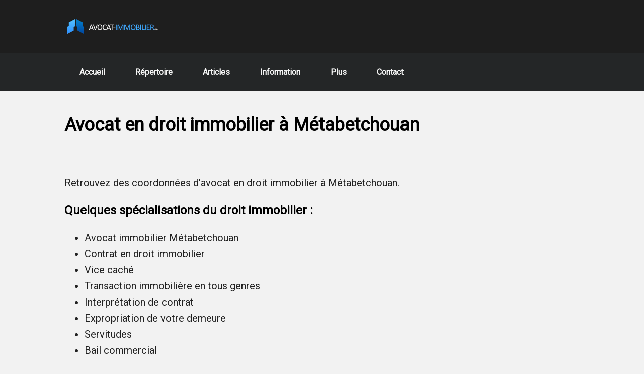

--- FILE ---
content_type: text/html; charset=UTF-8
request_url: https://www.avocat-immobilier.ca/metabetchouan/
body_size: 4245
content:
<!DOCTYPE html>
<html lang="fr-CA">
<head>
<meta charset="UTF-8">
    <title>Avocat en droit immobilier à Métabetchouan</title>
    <meta name="description" content="Pour un avocat en droit immobilier à Métabetchouan pour des contrats en droit immobilier, vice caché, exportation... Contacter un avocat en droit immobilier à Métabetchouan pour vos différents services.">
<meta name="viewport" content="width=device-width, initial-scale=1">
<meta name='robots' content='max-image-preview:large' />
	<style>img:is([sizes="auto" i], [sizes^="auto," i]) { contain-intrinsic-size: 3000px 1500px }</style>
	<link rel='stylesheet' id='wp-block-library-css' href='https://www.avocat-immobilier.ca/wp-includes/css/dist/block-library/style.min.css?ver=6.7.4' type='text/css' media='all' />
<style id='classic-theme-styles-inline-css' type='text/css'>
/*! This file is auto-generated */
.wp-block-button__link{color:#fff;background-color:#32373c;border-radius:9999px;box-shadow:none;text-decoration:none;padding:calc(.667em + 2px) calc(1.333em + 2px);font-size:1.125em}.wp-block-file__button{background:#32373c;color:#fff;text-decoration:none}
</style>
<style id='global-styles-inline-css' type='text/css'>
:root{--wp--preset--aspect-ratio--square: 1;--wp--preset--aspect-ratio--4-3: 4/3;--wp--preset--aspect-ratio--3-4: 3/4;--wp--preset--aspect-ratio--3-2: 3/2;--wp--preset--aspect-ratio--2-3: 2/3;--wp--preset--aspect-ratio--16-9: 16/9;--wp--preset--aspect-ratio--9-16: 9/16;--wp--preset--color--black: #000000;--wp--preset--color--cyan-bluish-gray: #abb8c3;--wp--preset--color--white: #ffffff;--wp--preset--color--pale-pink: #f78da7;--wp--preset--color--vivid-red: #cf2e2e;--wp--preset--color--luminous-vivid-orange: #ff6900;--wp--preset--color--luminous-vivid-amber: #fcb900;--wp--preset--color--light-green-cyan: #7bdcb5;--wp--preset--color--vivid-green-cyan: #00d084;--wp--preset--color--pale-cyan-blue: #8ed1fc;--wp--preset--color--vivid-cyan-blue: #0693e3;--wp--preset--color--vivid-purple: #9b51e0;--wp--preset--gradient--vivid-cyan-blue-to-vivid-purple: linear-gradient(135deg,rgba(6,147,227,1) 0%,rgb(155,81,224) 100%);--wp--preset--gradient--light-green-cyan-to-vivid-green-cyan: linear-gradient(135deg,rgb(122,220,180) 0%,rgb(0,208,130) 100%);--wp--preset--gradient--luminous-vivid-amber-to-luminous-vivid-orange: linear-gradient(135deg,rgba(252,185,0,1) 0%,rgba(255,105,0,1) 100%);--wp--preset--gradient--luminous-vivid-orange-to-vivid-red: linear-gradient(135deg,rgba(255,105,0,1) 0%,rgb(207,46,46) 100%);--wp--preset--gradient--very-light-gray-to-cyan-bluish-gray: linear-gradient(135deg,rgb(238,238,238) 0%,rgb(169,184,195) 100%);--wp--preset--gradient--cool-to-warm-spectrum: linear-gradient(135deg,rgb(74,234,220) 0%,rgb(151,120,209) 20%,rgb(207,42,186) 40%,rgb(238,44,130) 60%,rgb(251,105,98) 80%,rgb(254,248,76) 100%);--wp--preset--gradient--blush-light-purple: linear-gradient(135deg,rgb(255,206,236) 0%,rgb(152,150,240) 100%);--wp--preset--gradient--blush-bordeaux: linear-gradient(135deg,rgb(254,205,165) 0%,rgb(254,45,45) 50%,rgb(107,0,62) 100%);--wp--preset--gradient--luminous-dusk: linear-gradient(135deg,rgb(255,203,112) 0%,rgb(199,81,192) 50%,rgb(65,88,208) 100%);--wp--preset--gradient--pale-ocean: linear-gradient(135deg,rgb(255,245,203) 0%,rgb(182,227,212) 50%,rgb(51,167,181) 100%);--wp--preset--gradient--electric-grass: linear-gradient(135deg,rgb(202,248,128) 0%,rgb(113,206,126) 100%);--wp--preset--gradient--midnight: linear-gradient(135deg,rgb(2,3,129) 0%,rgb(40,116,252) 100%);--wp--preset--font-size--small: 13px;--wp--preset--font-size--medium: 20px;--wp--preset--font-size--large: 36px;--wp--preset--font-size--x-large: 42px;--wp--preset--spacing--20: 0.44rem;--wp--preset--spacing--30: 0.67rem;--wp--preset--spacing--40: 1rem;--wp--preset--spacing--50: 1.5rem;--wp--preset--spacing--60: 2.25rem;--wp--preset--spacing--70: 3.38rem;--wp--preset--spacing--80: 5.06rem;--wp--preset--shadow--natural: 6px 6px 9px rgba(0, 0, 0, 0.2);--wp--preset--shadow--deep: 12px 12px 50px rgba(0, 0, 0, 0.4);--wp--preset--shadow--sharp: 6px 6px 0px rgba(0, 0, 0, 0.2);--wp--preset--shadow--outlined: 6px 6px 0px -3px rgba(255, 255, 255, 1), 6px 6px rgba(0, 0, 0, 1);--wp--preset--shadow--crisp: 6px 6px 0px rgba(0, 0, 0, 1);}:where(.is-layout-flex){gap: 0.5em;}:where(.is-layout-grid){gap: 0.5em;}body .is-layout-flex{display: flex;}.is-layout-flex{flex-wrap: wrap;align-items: center;}.is-layout-flex > :is(*, div){margin: 0;}body .is-layout-grid{display: grid;}.is-layout-grid > :is(*, div){margin: 0;}:where(.wp-block-columns.is-layout-flex){gap: 2em;}:where(.wp-block-columns.is-layout-grid){gap: 2em;}:where(.wp-block-post-template.is-layout-flex){gap: 1.25em;}:where(.wp-block-post-template.is-layout-grid){gap: 1.25em;}.has-black-color{color: var(--wp--preset--color--black) !important;}.has-cyan-bluish-gray-color{color: var(--wp--preset--color--cyan-bluish-gray) !important;}.has-white-color{color: var(--wp--preset--color--white) !important;}.has-pale-pink-color{color: var(--wp--preset--color--pale-pink) !important;}.has-vivid-red-color{color: var(--wp--preset--color--vivid-red) !important;}.has-luminous-vivid-orange-color{color: var(--wp--preset--color--luminous-vivid-orange) !important;}.has-luminous-vivid-amber-color{color: var(--wp--preset--color--luminous-vivid-amber) !important;}.has-light-green-cyan-color{color: var(--wp--preset--color--light-green-cyan) !important;}.has-vivid-green-cyan-color{color: var(--wp--preset--color--vivid-green-cyan) !important;}.has-pale-cyan-blue-color{color: var(--wp--preset--color--pale-cyan-blue) !important;}.has-vivid-cyan-blue-color{color: var(--wp--preset--color--vivid-cyan-blue) !important;}.has-vivid-purple-color{color: var(--wp--preset--color--vivid-purple) !important;}.has-black-background-color{background-color: var(--wp--preset--color--black) !important;}.has-cyan-bluish-gray-background-color{background-color: var(--wp--preset--color--cyan-bluish-gray) !important;}.has-white-background-color{background-color: var(--wp--preset--color--white) !important;}.has-pale-pink-background-color{background-color: var(--wp--preset--color--pale-pink) !important;}.has-vivid-red-background-color{background-color: var(--wp--preset--color--vivid-red) !important;}.has-luminous-vivid-orange-background-color{background-color: var(--wp--preset--color--luminous-vivid-orange) !important;}.has-luminous-vivid-amber-background-color{background-color: var(--wp--preset--color--luminous-vivid-amber) !important;}.has-light-green-cyan-background-color{background-color: var(--wp--preset--color--light-green-cyan) !important;}.has-vivid-green-cyan-background-color{background-color: var(--wp--preset--color--vivid-green-cyan) !important;}.has-pale-cyan-blue-background-color{background-color: var(--wp--preset--color--pale-cyan-blue) !important;}.has-vivid-cyan-blue-background-color{background-color: var(--wp--preset--color--vivid-cyan-blue) !important;}.has-vivid-purple-background-color{background-color: var(--wp--preset--color--vivid-purple) !important;}.has-black-border-color{border-color: var(--wp--preset--color--black) !important;}.has-cyan-bluish-gray-border-color{border-color: var(--wp--preset--color--cyan-bluish-gray) !important;}.has-white-border-color{border-color: var(--wp--preset--color--white) !important;}.has-pale-pink-border-color{border-color: var(--wp--preset--color--pale-pink) !important;}.has-vivid-red-border-color{border-color: var(--wp--preset--color--vivid-red) !important;}.has-luminous-vivid-orange-border-color{border-color: var(--wp--preset--color--luminous-vivid-orange) !important;}.has-luminous-vivid-amber-border-color{border-color: var(--wp--preset--color--luminous-vivid-amber) !important;}.has-light-green-cyan-border-color{border-color: var(--wp--preset--color--light-green-cyan) !important;}.has-vivid-green-cyan-border-color{border-color: var(--wp--preset--color--vivid-green-cyan) !important;}.has-pale-cyan-blue-border-color{border-color: var(--wp--preset--color--pale-cyan-blue) !important;}.has-vivid-cyan-blue-border-color{border-color: var(--wp--preset--color--vivid-cyan-blue) !important;}.has-vivid-purple-border-color{border-color: var(--wp--preset--color--vivid-purple) !important;}.has-vivid-cyan-blue-to-vivid-purple-gradient-background{background: var(--wp--preset--gradient--vivid-cyan-blue-to-vivid-purple) !important;}.has-light-green-cyan-to-vivid-green-cyan-gradient-background{background: var(--wp--preset--gradient--light-green-cyan-to-vivid-green-cyan) !important;}.has-luminous-vivid-amber-to-luminous-vivid-orange-gradient-background{background: var(--wp--preset--gradient--luminous-vivid-amber-to-luminous-vivid-orange) !important;}.has-luminous-vivid-orange-to-vivid-red-gradient-background{background: var(--wp--preset--gradient--luminous-vivid-orange-to-vivid-red) !important;}.has-very-light-gray-to-cyan-bluish-gray-gradient-background{background: var(--wp--preset--gradient--very-light-gray-to-cyan-bluish-gray) !important;}.has-cool-to-warm-spectrum-gradient-background{background: var(--wp--preset--gradient--cool-to-warm-spectrum) !important;}.has-blush-light-purple-gradient-background{background: var(--wp--preset--gradient--blush-light-purple) !important;}.has-blush-bordeaux-gradient-background{background: var(--wp--preset--gradient--blush-bordeaux) !important;}.has-luminous-dusk-gradient-background{background: var(--wp--preset--gradient--luminous-dusk) !important;}.has-pale-ocean-gradient-background{background: var(--wp--preset--gradient--pale-ocean) !important;}.has-electric-grass-gradient-background{background: var(--wp--preset--gradient--electric-grass) !important;}.has-midnight-gradient-background{background: var(--wp--preset--gradient--midnight) !important;}.has-small-font-size{font-size: var(--wp--preset--font-size--small) !important;}.has-medium-font-size{font-size: var(--wp--preset--font-size--medium) !important;}.has-large-font-size{font-size: var(--wp--preset--font-size--large) !important;}.has-x-large-font-size{font-size: var(--wp--preset--font-size--x-large) !important;}
:where(.wp-block-post-template.is-layout-flex){gap: 1.25em;}:where(.wp-block-post-template.is-layout-grid){gap: 1.25em;}
:where(.wp-block-columns.is-layout-flex){gap: 2em;}:where(.wp-block-columns.is-layout-grid){gap: 2em;}
:root :where(.wp-block-pullquote){font-size: 1.5em;line-height: 1.6;}
</style>
<link rel='stylesheet' id='theme-style-css' href='https://www.avocat-immobilier.ca/wp-content/themes/avocatimmobilier/style.css?ver=6.7.4' type='text/css' media='all' />
<link rel='stylesheet' id='custom-font-Roboto-css' href='https://fonts.googleapis.com/css?family=Roboto&#038;ver=6.7.4' type='text/css' media='all' />
<link rel="icon" href="https://www.avocat-immobilier.ca/wp-content/uploads/2024/10/avocat-fav.jpg" sizes="32x32" />
<link rel="icon" href="https://www.avocat-immobilier.ca/wp-content/uploads/2024/10/avocat-fav.jpg" sizes="192x192" />
<link rel="apple-touch-icon" href="https://www.avocat-immobilier.ca/wp-content/uploads/2024/10/avocat-fav.jpg" />
<meta name="msapplication-TileImage" content="https://www.avocat-immobilier.ca/wp-content/uploads/2024/10/avocat-fav.jpg" />
		<style type="text/css" id="wp-custom-css">
			.categories a {
    font-size: 18px;

}

img.wp-image-1011 {
    max-width: 200px;
    height: auto;
}

html :where(img[class*=wp-image-]) {
    height: auto;
    max-width: 250px;
}

.wp-caption .wp-block-image img {
    height: auto;
    max-width: 250px;
    vertical-align: bottom;
}
html :where(img[class*=wp-image-]){
    height: auto;
    max-width: 250px;
    vertical-align: bottom;
}
		</style>
		<link rel="preload" href="https://fonts.googleapis.com/css?family=Roboto" as="style"><style>
.menu li a { font-family: "Roboto"; }p { font-family: "Roboto"; }li { font-family: "Roboto"; }.wp-block-cover { font-family: "Roboto"; }body { font-family: "Roboto"; } body {
 background-color: #f2f2f2;
}
a {
 color: #1e1e1e;
}
header {
 background-color: #1e1e1e;
}
footer {
 background-color: #1c1c1c;
 color: #f2f2f2;
}
footer p {
 color: #f2f2f2;
}
.bas-contenu p {
 color: #f2f2f2;
}
.bas-sectionb {
 background-color: #303030;
}
.bas-contenu a {
 color: #eaeaea;
}
ul.wp-block-latest-posts__list.wp-block-latest-posts li {
 background: #f2f2f2;
}
.menu li a {
 color: #f4f4f4;
 font-size: 16px;
}
.bas-sectionb p {
 color: #f2f2f2;
}
article {
 background: #f2f2f2;
	padding: 20px;
	margin-bottom: 50px;
 border: 1px solid #ededed;
}
.content h2 a {
 color: #232323;
 font-size: 22px;
	text-decoration: none;
}
.menu li a:hover {
 color: #ededed;
}
h1.titrepage {
 color: #232323;
 font-size: 30px;
}
p {
 font-size: 20px;
 color: #212121;
}
li {
 font-size: 20px;
 color: #212121;
}
footer p {
 color: #f2f2f2;
}
.bas-contenu p {
 color: #f2f2f2;
}
section li {
 font-size: 20px;
 color: #212121;
}
.wp-block-latest-posts__post-title {
 color: #232323;
 font-size: 22px;
}
.shortcode1 {
 background-color: #f2f2f2;
	padding: 60px 0 20px 0;
	margin-bottom: 50px;
}
.shortcode2 {
 background-color: #f4f4f4;
	padding: 40px 0 20px 0;
	margin-bottom: 50px;
}
.shortcode1 p {
 color: #1e1e1e;
}
.shortcode2 p {
 color: #141414;
}
.shortcode1 h2 {
 color: #1e1e1e;
}
.shortcode2 h2 {
 color: #141414;
}
ul.wp-block-latest-posts__list.wp-block-latest-posts li {
 border: 1px solid #ededed;
}
</style>
</head>


  
<header>
  <div class="conteneur-flex centre">
    <div class="quaranteb">
      <img src="https://www.avocat-immobilier.ca/wp-content/uploads/2024/10/avocat-immobilier-repertoire.jpg" alt="Avocat immobilier">    </div>
    <div class="soixanteb">
 <p class="messageplus">&nbsp;</p>
    </div>
    
   
    
    
  </div>
  
  
  
   <div class="menubloc">
    <div class="centre">
         <nav>
      
 <!-- Icone du menu pour les petits écrans -->
<div class="menu-toggle">
    <span></span>
    <span></span>
    <span></span>
</div>

<nav class="main-menu"><ul id="menu-menu" class="menu"><li id="menu-item-29" class="menu-item menu-item-type-custom menu-item-object-custom menu-item-29 custom-button"><a href="/">Accueil</a></li>
<li id="menu-item-36" class="menu-item menu-item-type-post_type menu-item-object-page menu-item-36 custom-button"><a href="https://www.avocat-immobilier.ca/a-propos/">Répertoire</a></li>
<li id="menu-item-48" class="menu-item menu-item-type-post_type menu-item-object-page menu-item-48 custom-button"><a href="https://www.avocat-immobilier.ca/articles/">Articles</a></li>
<li id="menu-item-54" class="menu-item menu-item-type-post_type menu-item-object-page menu-item-54 custom-button"><a href="https://www.avocat-immobilier.ca/information/">Information</a></li>
<li id="menu-item-920" class="menu-item menu-item-type-post_type menu-item-object-page menu-item-920 custom-button"><a href="https://www.avocat-immobilier.ca/cabinet-avocats/" title="Cabinet avocats">Plus</a></li>
<li id="menu-item-28" class="menu-item menu-item-type-post_type menu-item-object-page menu-item-28 custom-button"><a href="https://www.avocat-immobilier.ca/contact/">Contact</a></li>
</ul></nav>
      </nav>
    </div>
  </div>
</header>
<section>
    <div>
        <div>
      
            

<div class="wp-block-columns is-layout-flex wp-container-core-columns-is-layout-1 wp-block-columns-is-layout-flex">
<div class="wp-block-column is-layout-flow wp-block-column-is-layout-flow">
<h1 class="wp-block-heading">Avocat en droit immobilier à Métabetchouan</h1>


</div>
</div>


<div class="wp-block-columns is-layout-flex wp-container-core-columns-is-layout-1 wp-block-columns-is-layout-flex">
<div class="wp-block-column is-layout-flow wp-block-column-is-layout-flow">



</div>
</div>


    <div style="height:50px" aria-hidden="true" class="wp-block-spacer"></div>



<div class="wp-block-columns is-layout-flex wp-container-core-columns-is-layout-1 wp-block-columns-is-layout-flex">
<div class="wp-block-column is-layout-flow wp-block-column-is-layout-flow">


<p>Retrouvez des coordonnées d'avocat en droit immobilier à  
Métabetchouan. </p>
<h2>Quelques spécialisations du droit immobilier :</h2>
<ul>
<li>Avocat immobilier Métabetchouan</li>
<li>Contrat en droit immobilier</li>
<li>Vice caché</li>
<li>Transaction immobilière en tous genres</li>
<li>Interprétation de contrat</li>
<li>Expropriation de votre demeure</li>
<li>Servitudes</li>
<li>Bail commercial</li>
<li>Droit de propriété</li>
<li>Hypothèque</li>
<li>Vente de propriété</li>
<li>Offre d'achat immobilière</li>
<li>Agricole</li>
<li>Déclaration de copropriété divise</li>
<li>Droit de propriété</li>
<li>Résidentiel</li>
<li>Commercial</li>
<li>Zonage municipal</li>
<li>Examen de titres</li>
</ul>
<p>Un avocat  spécialisée en droit immobilier à Métabetchouan pour vous aider dans vos démarches immobilière.  
Présentez vos services aux visiteurs du site et soyez visible par des clients potentiels ! </p>
<br />
<br />


</div></div>



    <div style="height:50px" aria-hidden="true" class="wp-block-spacer"></div>




    
    
   




</div>

<div class="clearfix"></div>

<br />
<br />
<br />


        </div>
    </div>
</section>

<footer>
  <div class="bas-contenu">
        <div class="footer-widgets">
      <div class="widget">
<p class="has-text-align-center"><a href="https://www.avocat-immobilier.ca/conditions-dutilisation/" data-type="page" data-id="1373">Conditions d'utilisation</a></p>
</div>    </div>
      </div>
  <div class="bas-sectionb">
    <p>&copy; 2024</p>
  </div>
</footer>
<script type="text/javascript" src="https://www.avocat-immobilier.ca/wp-content/themes/avocatimmobilier/js/scripts.js" id="menu-toggle-js"></script>
</body></html>


--- FILE ---
content_type: text/css
request_url: https://www.avocat-immobilier.ca/wp-content/themes/avocatimmobilier/style.css?ver=6.7.4
body_size: 5408
content:
/*
Theme Name: Avocat
Description: Site créé pour les répertoires
Author: Avocat du Québec
Version:1
Tags: avocats
*/

@charset "utf-8";
/* CSS Document */

body {
	margin: 0;
	padding: 0;
	font-family: Arial, sans-serif;
	line-height: 1.6;
}
header {
}
li.cat-item {
	list-style-type: none;
}
.bar {
	width: 25px;
	height: 3px;
	background-color: #fff;
	margin: 5px 0;
	transition: transform 0.3s;
}
a {
    color: #1fa7da;
    font-size: 22px;
    margin: 0;
    padding: 0;
}
.ecriture { font-family: Roboto;}
.blocs {
	box-sizing: border-box;
}
.couleura {
	background: #999;
}
.centre {
	width: 100%;
	margin: 0 auto;
}
.bloc-centre {
	box-sizing: border-box;
	margin: 100px 0 100px 0;
	width: 80%;
	margin: 0 auto;
}
.conteneur-flex {
	display: flex;
	flex-wrap: wrap;
}
.bloc img {
	max-width: 100%;
	height: auto;
	display: block;
}
.moitie {
	width: 50%;
	margin: 100px 0 100px 0;
	padding: 30px;
}
.soixante {
	width: 60%;
	margin: 100px 0 100px 0;
	padding: 0px;
}
.quarante {
	width: 40%;
	margin: 100px 0 100px 0;
	padding: 30px;
}
.soixanteb {
	width: 70%;
	margin-top: 0px;
	text-align: right;
}
.quaranteb {
	width: 30%;
}
.trois {
	width: 33%;
	box-sizing: border-box;
	margin: 100px 0 100px 0;
	padding: 30px;
}
.trois h2 {
	color: #fff;
	margin: 20px 0 20px 0;
	text-align: center;
}
.wp-block-columns {
	width: 90%;
	margin: 0 auto 0 auto;
}
footer {
	text-align: left;
	padding: 0;
	margin-top: 100px;
}
.bas-contenu {
	padding: 50px 0px 50px 0px;
}
.bas-section {
	width: 23%;
	box-sizing: border-box;
	padding-left: 20px;
}
.bas-section h2 {
	color: #999;
	margin: 20px 0 20px 0;
}
.bas-sectionb {
	width: 100%;
	padding: 0px 0px 0px 0px;
	margin: 20px 0px 0px 0px;
	height: 39px;
	line-height: 39px;
	text-align: center;
}
a.wp-block-latest-posts__post-title {
	text-decoration: none;
	font-weight: bold;
}
.post {
	display: flex;
	align-items: center;
}
.thumbnail {
	margin-right: 40px;
	float: left;
}
.content {
	flex: 1;
}
.quaranteb {
	width: 30%;
}
.quaranteb img {
	float: none;
}
ul.menu {
	text-align: right;
}
/* Style des liens du menu au survol */


/* Style des liens du menu en tant que boutons */
.menu li {
	display: inline-block;
	margin: 5px; /* Ajoute de l'espace entre chaque bouton */
	text-decoration: none;
	font-weight: bold;
	margin: 0;
	padding: 0;
	width: 100%;
}
.menu li a {
	display: inline-block;
	margin: 10px; /* Ajoute de l'espace entre chaque bouton */
	text-decoration: none;
	font-weight: bold;
}
.wp-block-latest-posts.wp-block-latest-posts__list {
	list-style: none;
	padding-left: 0;
	width: 80%;
	margin: 0 auto;
}
.wp-block-latest-posts.wp-block-latest-posts__list li {
	margin-top: 40px;
	margin-bottom: 40px;
	padding: 30px;
}


.categories {
    list-style: none;
    padding: 0;
    margin: 0;
    display: flex;
    flex-wrap: wrap;
}

.categories li {
    flex: 1 0 25%; /* Chaque élément occupe 25% de la largeur */
    max-width: 25%; /* Maximum 25% de la largeur */
    text-align: left;
    padding: 10px;
    box-sizing: border-box;
}
h2 {
    margin-top:0px;
}


.imageentreprise img {
    max-width: 100%;
    padding: 0 10% 0 10%;
}
div#articlea {
    float: left;
    width: 100%;
    margin-top: 30px;
    margin-bottom: 30px;
}

.image {
    width: 30%;
    float: left;
}


div#articleb {
    float: left;
    width: 100%;
    margin-top: 20px;
    margin-bottom: 20px;
}
.texte {
    float: left;
    width: 90%;
    padding: 0 5% 0 5%;
}
.articlepl {
    float: left;
    width: 100%;
    margin-top: 20px;
    margin-bottom: 20px;
}

.image img {
    max-width: 100%;
}

.entreprise {
    width: 100%;
    float: left;
    margin: 20px auto 60px auto;
    background: #eeeeee;
    border: 1px solid #ebebeb;
}
.imageentreprise {
    width: 90%;
    float: left;
	text-align:center;
	padding: 0 5% 0 5%;

}
.texteentreprise {
    float: left;
    width: 90%;
	padding: 0 5% 0 5%;
}


div#bloc {
    width: 96%;
    margin: 0 auto 0 auto;
	padding: 1% 2% 1% 2%;
}
div#haut {
    float: left;
    width: 100%;
}

.quaranteb img {
    max-width: 100%;
}

h2.wp-block-heading {
    margin-top: 0px;
}
p {
    margin-top: 0px;
}
.wp-block-columns {
    margin-top: 70px;
    margin-bottom: 70px;
}
.alignright {
    float: left;
    margin-right: 50px;
}
section {
    width: 90%;
    margin: 0 auto 0 auto;
}
ul.liensp {
    list-style: none;
}
.liensp li {
    float: left;
    width: 100%;
    margin-bottom: 20px;
}
.image img {
    width: 100%;
}


/* Pour rendre les liens en pleine largeur sur les appareils mobiles */
@media screen and (max-width: 767px) {
    .categories li {
        flex: 1 0 100%; /* Chaque élément occupe 100% de la largeur sur les appareils mobiles */
        max-width: 100%; /* Maximum 100% de la largeur */
    }

	.texte {width:98%;}
		.texteentreprise {
		width:98%;   padding: 0 1% 0 1%;
}
	.imageentreprise {width:98%;   padding: 0 1% 0 1%;}
}


/* Styles pour les écrans de petite taille (mobile) */
@media only screen and (max-width: 600px) {
	
	.image {
		width:98%;
}
	.texte {width:98%;}
		.texteentreprise {
		width:98%;   padding: 0 1% 0 1%;
}
	.imageentreprise {width:98%;   padding: 0 1% 0 1%;}	
	
.menu-principal {
	margin-top: 20px;
	margin-bottom: 20px;
}
.quaranteb img {
}
.wp-block-columns {
	width: 90%;
	margin: 0 auto;
}
.menu li {
	display: inline-block;
	padding: 0; /* Ajoute de l'espace autour du texte */
	margin: 0; /* Ajoute de l'espace entre chaque bouton */
	text-decoration: none;
	color: gainsboro; /* Couleur du texte */
	width: 100%;
	font-weight: bold;
}
.menu li a {
	display: inline-block;
	padding: 10px 80px 10px 80px;
	margin: 0; /* Ajoute de l'espace entre chaque bouton */
	text-decoration: none;
	font-weight: bold;
	text-align: center;
}
ul.menu {
	text-align: center;
	margin: 0;
	padding: 0;
}
.quaranteb {
	width: 100%;
	text-align: center;
	height: auto;
}
.quaranteb img {
	height: auto;
}
.soixanteb {
	width: 100%;
}
h1.titrepage {
	text-align: center;
	margin: 50px 0 20px 0;
}
.wp-block-columns {
	margin: 0 auto;
	width: 90%;
	margin-bottom: 50px;
}
}
 @media screen and (max-width: 768px) {

	.image {
		width:98%;
}
	.texte {width:98%;}
		.texteentreprise {
		width:98%;   padding: 0 1% 0 1%;
}
	.imageentreprise {width:98%;   padding: 0 1% 0 1%;}
header {
}
.wp-block-columns {
	width: 80%;
	margin: 0 auto;
}
h1.titrepage {
	text-align: center;
	margin: 50px 0 20px 0;
}
.wp-block-columns {
	margin: 0 auto;
	width: 90%;
	margin-bottom: 50px;
}
.quaranteb {
	height: auto;
}
ul.menu {
	text-align: center;
	margin: 0;
	padding: 0;
}
.bloc {
	width: 100%;
	transition: transform 0.3s ease-in-out; /* Ajout de transition pour un effet smooth */
	animation: bounce 1s ease infinite alternate; /* Ajout de l'animation bounce */
}
.trois,  .quarante,  .moitie,  .soixante {
	width: 100%;
}
.soixanteb {
	width: 100%;
}
.quaranteb {
	width: 100%;
	text-align: center;
}
.wp-block-latest-posts.wp-block-latest-posts__list {
	width: 98%;
}
.bas-section {
	width: 100%; /* Les sections prennent toute la largeur sur petit écran */
	margin-bottom: 10px; /* Espacement entre les sections */
	text-align: center;
}
.container {
	margin: 0 auto;
	width: 98%;
}
footer {
	padding: 20px 0;
}
.container {
	margin: 0 auto;
	width: 80%;
}
.credits {
	text-align: center;
	margin-top: 20px;
}
/* Styles pour les liens de navigation */
footer ul {
	list-style: none;
	padding: 0;
}
footer ul li {
	margin-bottom: 10px;
}
footer ul li a {
	text-decoration: none;
}
footer ul li a:hover {
	text-decoration: underline;
}
}

/* Styles pour les écrans de taille moyenne à grande (tablettes et ordinateurs de bureau) */
@media only screen and (min-width: 900px) {
.menu-principal {
	margin-top: 25px;
}
h1.titrepage {
	text-align: center;
	margin: 60px 0px 50px 10%;
}
footer ul li a {
	text-decoration: none;
}
.quaranteb img {
	float: left;
}
.menu-principal {
/* Styles pour le menu principal sur les tablettes et ordinateurs de bureau */
}
.page_item {
	display: inline-block;
	margin: 5px; /* Ajoute de l'espace entre chaque bouton */
	text-decoration: none;
	color: gainsboro; /* Couleur du texte */
}
.page_item {
	text-decoration: none;
	font-weight: bold;
	color: gainsboro;
}
/* Style des liens du menu au survol */
.page_item:hover {
}
.soixanteb {
	width: 70%;
	margin-top: 0px;
	text-align: right;
}
.menu li {
	display: inline;
}
}
 @media only screen and (min-width: 1000px) {
.centre {
	width: 100%;
	margin: 0 auto;
}
.soixanteb {
	width: 70%;
	margin-top: 0px;
	text-align: right;
}
.wp-block-columns {
	width: 80%;
	margin: 0 auto;
}
h1.titrepage {
	margin: 60px 0px 40px 10%;
	text-align: left;
}
.menu li {
	display: inline;
}
}
 @media only screen and (min-width: 1200px) {
.centre {
	width: 80%;
	margin: 0 auto;
}
.menu li {
	display: inline;
}
h1.titrepage {
	margin: 60px 0px 40px 10%;
	text-align: left;
}
}



/* Pour les téléphones cellulaires typiques */
@media (min-width: 576px) and (max-width: 767.98px) {
    /* Styles */
	
	

.image {
    width: 100%;
}


div#articleb {
    width: 100%;
}
.texte {
    width: 90%;
    padding: 0 5% 0 5%;
}
.articlepl {
    width: 100%;
}

.image img {
    max-width: 100%;
}

.entreprise {
    width: 90%;
}
.imageentreprise {
    width: 100%;
}
.texteentreprise {
    float: left;
    width:90%;
	padding: 0 5% 0 5%;
}


div#bloc {
    width: 100%;
    margin: 20px auto 0 auto;
}
div#haut {
    width: 100%;
}

.quaranteb img {
    max-width: 100%;
}

h2.wp-block-heading {
    margin-top: 0px;
}
p {
    margin-top: 0px;
}
.wp-block-columns {
    margin-top: 30px;
    margin-bottom: 30px;
}
.alignright {
    float: none;
    margin-right: 10px;
}
section {
    width: 100%;
    margin: 0 auto 0 auto;
}
ul.liensp {
    list-style: none;
}
.liensp li {
    float: left;
    width: 100%;
    margin-bottom: 10px;
}
.image img {
    width: 100%;
}
	
	
	
}

/* Pour les tablettes en mode portrait */
@media (min-width: 768px) and (max-width: 991.98px) {
    /* Styles */
	
	.liensp li {
    float: left;
    width: 50%;
    margin-bottom: 20px;
}
			.liensp li {
    float: left;
    width: 50%;
    margin-bottom: 20px;
}
	div#articlea {
    float: left;
    width: 100%;
    margin-top: 30px;
    margin-bottom: 30px;
}

.image {
    width: 30%;
    float: left;
}


div#articleb {
    float: left;
    width: 100%;
    margin-top: 20px;
    margin-bottom: 20px;
}
.texte {
    float: left;
    width: 60%;
    padding: 0 5% 0 5%;
}
.articlepl {
    float: left;
    width: 100%;
    margin-top: 20px;
    margin-bottom: 20px;
}

.image img {
    max-width: 100%;
}

.entreprise {
    width: 90%;
    float: left;
    margin: 20px auto 60px auto;
    background: #eeeeee;
    border: 1px solid #ebebeb;
}
.imageentreprise {
    width: 25%;
    float: left;
}
.texteentreprise {
    float: left;
    width: 65%;
	padding: 0 5% 0 5%;
}


div#bloc {
    width: 96%;
    margin: 1% auto 1% auto;
	padding: 1% 2% 1% 2%;
}
div#haut {
    float: left;
    width: 100%;
}

.quaranteb img {
    max-width: 100%;
}

h2.wp-block-heading {
    margin-top: 0px;
}
p {
    margin-top: 0px;
}
.wp-block-columns {
    margin-top: 70px;
    margin-bottom: 70px;
}
.alignright {
    float: left;
    margin-right: 50px;
}
section {
    width: 90%;
    margin: 0 auto 0 auto;
}
ul.liensp {
    list-style: none;
}

.image img {
    width: 100%;
}
}

/* Pour les tablettes en mode paysage et les petits ordinateurs */
@media (min-width: 992px) and (max-width: 1199.98px) {
    /* Styles */
		.liensp li {
    float: left;
    width: 50%;
    margin-bottom: 20px;
}
	div#articlea {
    float: left;
    width: 100%;
    margin-top: 30px;
    margin-bottom: 30px;
}

.image {
    width: 30%;
    float: left;
}


div#articleb {
    float: left;
    width: 100%;
    margin-top: 20px;
    margin-bottom: 20px;
}
.texte {
    float: left;
    width: 60%;
    padding: 0 5% 0 5%;
}
.articlepl {
    float: left;
    width: 100%;
    margin-top: 20px;
    margin-bottom: 20px;
}

.image img {
    max-width: 100%;
}

.entreprise {
    width: 90%;
    float: left;
    margin: 20px auto 60px auto;
    background: #eeeeee;
    border: 1px solid #ebebeb;
}
.imageentreprise {
    width: 25%;
    float: left;
}
.texteentreprise {
    float: left;
    width: 65%;
	padding: 0 5% 0 5%;
}


div#bloc {
    width: 96%;
    margin: 1% auto 1% auto;
	padding: 1% 2% 1% 2%;
}
div#haut {
    float: left;
    width: 100%;
}

.quaranteb img {
    max-width: 100%;
}

h2.wp-block-heading {
    margin-top: 0px;
}
p {
    margin-top: 0px;
}
.wp-block-columns {
    margin-top: 70px;
    margin-bottom: 70px;
}
.alignright {
    float: left;
    margin-right: 50px;
}
section {
    width: 90%;
    margin: 0 auto 0 auto;
}
ul.liensp {
    list-style: none;
}
.liensp li {
    float: left;
    width: 50%;
    margin-bottom: 20px;
}
.image img {
    width: 100%;
}
	
}

/* Pour les grands écrans d'ordinateurs de bureau */
@media (min-width: 1200px) {
    /* Styles */

div#articlea {
    float: left;
    width: 100%;
    margin-top: 30px;
    margin-bottom: 30px;
}

.image {
    width: 30%;
    float: left;
}


div#articleb {
    float: left;
    width: 100%;
    margin-top: 20px;
    margin-bottom: 20px;
}
.texte {
    float: left;
    width: 60%;
    padding: 0 5% 0 5%;
}
.articlepl {
    float: left;
    width: 100%;
    margin-top: 20px;
    margin-bottom: 20px;
}

.image img {
    max-width: 100%;
}

.entreprise {
    width: 100%;
    float: left;
    margin: 20px auto 60px auto;
    background: #eeeeee;
    border: 1px solid #ebebeb;
	padding:40px 0px 40px 0px;
}
.imageentreprise {
    width: 25%;
    float: left;
	padding:0;
}
.texteentreprise {
    float: left;
    width: 65%;
	padding: 0 5% 0 5%;
}


div#bloc {
    width: 96%;
    margin: 1% auto 1% auto;
	padding: 1% 2% 1% 2%;
}
div#haut {
    float: left;
    width: 100%;
}

.quaranteb img {
    max-width: 100%;
}

h2.wp-block-heading {
    margin-top: 0px;
}
p {
    margin-top: 0px;
}
.wp-block-columns {
    margin-top: 70px;
    margin-bottom: 70px;
}
.alignright {
    float: left;
    margin-right: 50px;
}
section {
    width: 90%;
    margin: 0 auto 0 auto;
}
ul.liensp {
    list-style: none;
}
.liensp li {
    float: left;
    width: 25%;
    margin-bottom: 20px;
}
.image img {
    width: 100%;
}
	
	
}

/* Style de base du menu pour les grands écrans */
.main-menu {
    display: flex; /* Alignement horizontal des boutons */
    justify-content: space-between; /* S'assure que les boutons prennent toute la largeur */
    padding: 0;
    margin: 0;
}

.menu {
    display: flex;
    list-style: none; /* Supprime les puces des éléments de la liste */
    padding: 0;
    margin: 0;
}

.menu li {
    margin: 0; /* Supprime tout espacement autour des boutons */
    padding: 0;
}

.menu li a {
    display: block;
    padding: 15px 20px; /* Taille du bouton */
    text-align: center;
    text-decoration: none;
    font-size: 16px;
    background-color: linear-gradient(to bottom, #ffffff 0%, #eeeeee 100%);
    color: #f3f3f3;
    transition: all 0.3s ease;
}

.menu li:first-child a {
    border-left: none; /* Supprime la bordure à gauche du premier bouton */
}

/* Effet hover sur les liens */
.menu li a:hover {
    background-color: #000;
    color: #fff;
}

/* Style des sous-menus */
.menu li ul {
    display: none;
    position: absolute;
    top: 100%;
    left: 0;
    background-color: #fff;
    padding: 0;
    margin: 0;
}

.menu li:hover ul {
    display: block;
}

.menu li ul li a {
    padding: 10px;
    background-color: #fff;
    border: 1px solid #000;
}


.menu-toggle {
    display: none; /* Masqué par défaut sur les grands écrans */
    width: 40px;
    height: 30px;
    position: relative;
    cursor: pointer;
    z-index: 9999; /* Assure qu'il reste au-dessus du menu */
}

.menu-toggle span {
    display: block;
    background-color: #333; /* Couleur des lignes du hamburger */
    height: 4px;
    width: 100%;
    margin: 6px 0; /* Espacement entre les lignes */
    transition: all 0.3s ease;
}


/* Style responsive : Masquer le menu sur mobile et tablette par défaut */
@media (max-width: 1024px) {
    .main-menu {
        display: none; /* Masquer le menu desktop */
        flex-direction: column; /* Aligne les éléments verticalement */
        position: absolute; /* Position absolue pour que le menu apparaisse sous le bouton */
        top: 50px; /* Ajuste la position sous le hamburger */
        left: 0;
        width: 100%; /* Prend toute la largeur de l'écran */
        background-color: #202020; /* Couleur de fond du menu */
        z-index: 9998; /* Assure que le menu soit au-dessus des autres éléments */
    }

    .main-menu.active {
        display: flex; /* Affiche le menu quand il est activé */
    }

    .menu {
        display: flex;
        flex-direction: column; /* Affiche les éléments du menu en colonne */
        list-style: none; /* Supprime les puces des éléments de la liste */
        padding: 0;
        margin: 0;
    }

    .menu li {
        border-bottom: 1px solid #000; /* Ligne entre les items */
        width: 100%; /* S'assure que les liens prennent toute la largeur */
    }

    .menu li a {
        padding: 15px;
        text-align: center;
        display: block;
        color: #f3f3f3; /* Couleur du texte */
    }


    /* Afficher le bouton hamburger */
    .menu-toggle {
        display: block;
    }
}



/* Effet de transformation du hamburger en "X" lorsque le menu est actif */
.menu-toggle.active span:nth-child(1) {
    transform: translateY(9px) rotate(45deg);
}

.menu-toggle.active span:nth-child(2) {
    opacity: 0;
}

.menu-toggle.active span:nth-child(3) {
    transform: translateY(-9px) rotate(-45deg);
}


.menubloc {
    float: left;
    width: 100%;
    border-top: 1px solid #333;
    background: #202020;
}
h2.titrefiche a {
        font-size: 36px;
        text-decoration: none;
	     letter-spacing: -1px;
    }
h2.wp-block-heading {
        margin-top: 0px;
        font-size: 32px;
    }


.quaranteb img {
        max-width: 62%;
        padding: 20px 0px 20px 0px;
    }

.menubloc {
    background: #242627;
}

img.alignleft {
    float: left;
    margin-right: 40px;
}
section {
    margin-top: 100px;
}
.messageplus a {
    color: #f7c51e;
    font-size: 15px;
}
.categories a {
    font-size: 22px;
    margin: 0;
    padding: 0;
	 text-decoration:none;
}
@media (min-width: 1200px) {
    section {
        width: 80%;
        margin: 2% auto 2% auto;
        padding: 1% 5% 1% 5%;
    }
}



@media (min-width: 1200px) {
    div#bloc {
        width: 96%;
        margin: 0;
        padding: 0;
    }
}
.footer-widgets {
    width: 80%;
    margin: 0 auto 0 auto;
}

@media only screen and (min-width: 1000px) {
    .wp-block-columns {
        width: 100%;
        padding: 0;
    }
}
.blocsuite {
    width: 100%;
}
h1.wp-block-heading {
    margin: 0;
    padding: 0;
}

h1 {
    margin: 40px 0 0 0;
    padding: 0;
	  font-size:36px;
}
.menubloc {
    float: none;

}
@media (min-width: 1200px) {
    .wp-block-columns {
        margin-top: 0px;
        margin-bottom: 10px;
    }
	
	
	a {
    font-size: 18px;
}
p.numero a {
    text-decoration: none;
    font-weight: bold;
}
p.courrielc a {
}

	.imagebastexte {
        float: left;
        max-width: 260px;
        margin-right: 50px;
}
	.imageentreprise img {
    max-width: 100%;
    height: auto;
}
	p.numero a {
    font-size: 25px;
}}
	@media (max-width: 599px) {
.imageentreprise img {
    max-width: 98%;
	text-align:center;
    height: auto;
	padding:20px 0 0 0;
	margin:0 0 0 0;
}
.entreprise {
        width: 98%;

    }
		p.messageplus a {
    text-align: center;
}p.messageplus {
    text-align: center;
}
.menu-toggle span {
    background-color: #dddddd;
}
    .wp-block-columns {
			width:100%;
}
			.imageentreprise img {
    max-width: 100%;
    padding: 0 5% 0 5%;
    height: auto;
}
}

@media (min-width: 1200px) {
    .entreprise {
        width: 100%;
        float: left;
        margin: 20px auto 60px auto;
        background: #ffffff;
        border: 1px solid #ebebeb;
        padding: 40px 0px 40px 0px;
    }
	@media (min-width: 992px) and (max-width: 1199.98px) {
    .quaranteb img {
        max-width: 61%;
    }
		  }
h2 .titrefiche a {
        font-size: 32px;
        text-decoration: none;
    }
	
img.imagebas {max-width:260px; height:auto;}		

	
	img.imageplusbas {
    float: left;
    margin-right: 30px;
    margin-bottom: 30px;
        max-width: 260px;
	}
	
	.blocbas2 {
    padding: 2%;
    border: 1px solid #e3e3e3;
    background: #efefef;
		width:96%;
}
	.imageentreprise img {
    max-width: 100%;
    padding: 0 5% 0 5%;
    height: auto;
}
		.imageentreprise  {
    height: auto;
}
	
	
	@media (min-width: 600px) and (max-width: 899px) {


		.imageentreprise  {
    height: auto;
}

}


--- FILE ---
content_type: text/javascript
request_url: https://www.avocat-immobilier.ca/wp-content/themes/avocatimmobilier/js/scripts.js
body_size: 6
content:
// JavaScript Document

document.addEventListener("DOMContentLoaded", function() {
    var toggle = document.querySelector('.menu-toggle');
    var menu = document.querySelector('.main-menu');
    
    toggle.addEventListener('click', function() {
        toggle.classList.toggle('active');
        menu.classList.toggle('active');
    });
});
